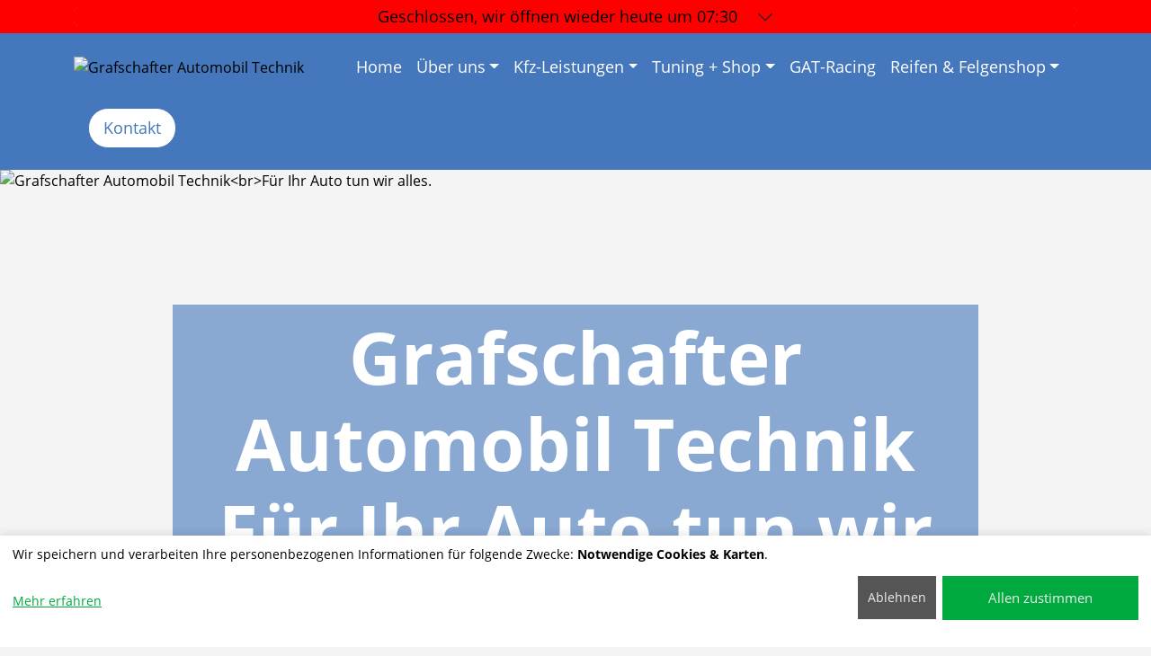

--- FILE ---
content_type: text/html; charset=UTF-8
request_url: https://www.g-a-t.info/top12.php
body_size: 5395
content:
<!DOCTYPE html>
<html lang="de">
<head>
<meta charset="utf-8">
<meta name="viewport" content="width=device-width, initial-scale=1">
<link rel="canonical" href="https://g-a-t.info/Inspektion.php">
<link rel="apple-touch-icon" sizes="180x180" href="/apple-touch-icon.png">
<link rel="icon" type="image/png" sizes="32x32" href="/favicon-32x32.png">
<link rel="icon" type="image/png" sizes="16x16" href="/favicon-16x16.png">
<link rel="manifest" href="/site.webmanifest">
<meta name="msapplication-TileColor" content="#F4F4F4">
<meta name="theme-color" content="#F4F4F4">
<title>G-A-T Bosch Car-Service Ihre hochmoderne freie Autofachwerkstatt in Grafschaft-Gelsdorf - Inspektion</title>
<link rel="preload" href="webfonts/open-sans-v17-latin-italic.woff2" as="font" type="font/woff2" crossorigin>
<link rel="preload" href="webfonts/open-sans-v17-latin-700.woff2" as="font" type="font/woff2" crossorigin>
<link rel="preload" href="webfonts/open-sans-v17-latin-regular.woff2" as="font" type="font/woff2" crossorigin>
<link rel="preload" href="webfonts/fa-brands-400.woff2" as="font" type="font/woff2" crossorigin>
<link rel="preload" href="webfonts/fa-solid-900.woff2" as="font" type="font/woff2" crossorigin>
<link rel="preload" href="images/banner-1.jpg" as="image">
<link href="css/bootstrap-5.3.2.min.css?v=202510151451302" rel="stylesheet">
<script src="js/svg-inject.min.js"></script>
<meta name="Generator" content="Tip-and-Go 3.66.1">
<meta name="description" content="Inspektion">
<meta name="revisit-after" content="30 days">
<meta name="robots" content="index, follow,noimageindex">
<style>

</style>
</head>
<body>
<input type="hidden" id="csrfTokenHeader" name="csrfTokenHeader" value="25c51c7fd15b0500d382d9cb107b94fe613d13d2590b0baef242372046686d5f">
<div id="offenline">
<div class="accordion navbar-text container" id="accordionoffen">
<div class="accordion-item">
<h2 class="accordion-header" id="headingaccordionoffen">
<button id="offenbtn" class="accordion-button collapsed offen" type="button" data-bs-toggle="collapse" data-bs-target="#collapseoffen" aria-expanded="false" aria-controls="collapseoffen">
<span id="sign">Geöffnet:</span><span id="sign2">heute bis 18:00</span>
</button>
</h2>
<div id="collapseoffen" class="accordion-collapse collapse" aria-labelledby="headingaccordionoffen" data-bs-parent="#accordionoffen">
<div class="accordion-body">
<div class="container">
<div class="row">
<div class="col">
<table class="zeitentable zeiten1">
<tbody>
<tr>
<td colspan="8">
<div class="icon-link">
<img src="fix/top_oeffnungszeiten2.svg" class="headersvg" alt="Öffnungszeiten" onload="SVGInject(this)">
Öffnungszeiten
</div>
</td>
</tr>
<tr>
<td class="zeiten">Mo-Do</td>
<td class="zeitenv">07:30</td>
<td class="zeiteni">-</td>
<td class="zeitenb">18:00</td>
<td class="spacer20">&nbsp;</td>
<td class="zeitenv"></td>
<td class="zeiteni"></td>
<td class="zeitenb"></td>
</tr>
<tr>
<td class="zeiten">Fr</td>
<td class="zeitenv">07:30</td>
<td class="zeiteni">-</td>
<td class="zeitenb">17:00</td>
<td class="spacer20">&nbsp;</td>
<td class="zeitenv"></td>
<td class="zeiteni"></td>
<td class="zeitenb"></td>
</tr>
</tbody>
</table>
<div class="zeitentable">Werkstatt: Mo-Fr bis 17:00Uhr</div>
<div class="zeitentable">Pausen: 10:00-10:30 und 12:30-13:00 Uhr</div>
</div><!--  ENDE col  -->
<div class="col">
<table class="zeitentable">
<tbody>
<tr>
<td class="zeiten">
<a class="icon-link icon-link-hover icon-link-hover-top text-decoration-none" rel="noopener" href="https://maps.google.com/maps?daddr=Albert-Einstein-Straße+7+53501+Grafschaft" target="_blank">
<img src="fix/top_adresse2.svg" class="bi" alt="Adresse" onload="SVGInject(this)">
Grafschafter Automobil Technik
</a>
</td>
</tr>
<tr>
<td class="zeiten">
<a class="text-decoration-none" rel="noopener" href="https://maps.google.com/maps?daddr=Albert-Einstein-Straße+7+53501+Grafschaft" target="_blank">
<div class="headeradr">Albert-Einstein-Straße 7</div>
</a>
</td>
</tr>
<tr>
<td class="zeiten">
<a class="text-decoration-none" rel="noopener" href="https://maps.google.com/maps?daddr=Albert-Einstein-Straße+7+53501+Grafschaft" target="_blank">
<div class="headeradr">53501 Grafschaft</div>
</a>
</td>
</tr>
<tr>
<td class="zeiten">
<a class="icon-link icon-link-hover icon-link-hover-top text-decoration-none" href="tel:02225-17005">
<img src="fix/phone.svg" class="bi" alt="Telefon" onload="SVGInject(this)">Tel: 02225/17005
</a>
</td>
</tr>
<tr>
<td class="zeiten">
<a class="icon-link icon-link-hover icon-link-hover-top text-decoration-none" href="tel:02225-17006">
<img src="fix/fax.svg" class="bi" alt="Fax" onload="SVGInject(this)">Fax: 02225/17006
</a>
</td>
</tr>
<tr>
<td class="zeiten">
<a class="icon-link icon-link-hover icon-link-hover-top text-decoration-none" href="tel:0175-2441762">
<img src="fix/smartphone-sq.svg" class="bi" alt="Mobil" onload="SVGInject(this)">Mobil 0175/2441762
</a>
</td>
</tr>
<tr>
<td class="zeiten">
<a class="icon-link icon-link-hover icon-link-hover-top text-decoration-none" href="mailto:info@g-a-t.info">
<img src="fix/mail.svg" class="bi" alt="Mail" onload="SVGInject(this)"><span>info<wbr>@g-a-t.info</span>
</a>
</td>
</tr>
<tr>
<td class="zeiten">
<a class="icon-link icon-link-hover icon-link-hover-top text-decoration-none" href="Grafschafter_Automobil_Technik.vcf">
<img src="fix/vcard.svg" class="bi" alt="vCard" onload="SVGInject(this)">vCard
</a>
</td>
</tr>
</tbody>
</table>
</div>
</div>
</div>
</div>
</div>
</div>
</div>
</div><!--  ENDE Offenline  -->
<nav class="navbar topmenu sticky-top" id="headerline">
<div class="container">
<a href="index.php" class="d-flex align-items-center text-decoration-none">
<img src="images/logo.jpg" alt="Grafschafter Automobil Technik" class="navbar-brand-logo-line">
<h2 class="fw-bold m-0 headername"><span class="header1"></span><br><span class="header2"></span></h2>
</a>
<div class="ms-auto">
<a href="mailto:info@g-a-t.info" class="btn rounded-pill py-2 px-3 kontaktbtn mx-3 d-sm-none d-xl-none d-lg-block">Kontakt</a>
</div>
<nav class="navbar navbar-expand d-none d-xl-flex" id="mainmenu">
<div class="container">
<div class="collapse navbar-collapse justify-content-around" id="navbarNavDropdown">
<ul class="navbar-nav">
<li class="nav-item"><a class="nav-link" href="index.php">Home</a></li>
<li class="nav-item dropdown">
<a class="nav-link dropdown-toggle" href="#" role="button" data-bs-toggle="dropdown" aria-expanded="false">Über uns</a>
<ul class="dropdown-menu">
<li><a class="dropdown-item" href="Anfahrtsskizze.php#headline">Anfahrtsskizze</a></li>
<li><a class="dropdown-item" href="Unser_Haus_3.php#headline">Unser Haus</a></li>
<li><a class="dropdown-item" href="Das_Team.php#headline">Das Team</a></li>
<li><a class="dropdown-item" href="http://www.maler-bernards.de">Maler Bernards in Bonn</a></li>
<li><a class="dropdown-item" href="impressum.php#headline">Impressum</a></li>
<li><a class="dropdown-item" href="datenschutz.php#headline">Datenschutzerklärung</a></li>
</ul></li>
<li class="nav-item dropdown">
<a class="nav-link dropdown-toggle" href="#" role="button" data-bs-toggle="dropdown" aria-expanded="false">Kfz-Leistungen</a>
<ul class="dropdown-menu">
<li><a class="dropdown-item" href="Geriebeservice.php#headline">Geriebeservice</a></li>
<li><a class="dropdown-item" href="HU___AU.php#headline">HU + AU</a></li>
<li><a class="dropdown-item" href="Klimaservice.php#headline">Klimaservice</a></li>
<li><a class="dropdown-item" href="Motordiagnose.php#headline">Motordiagnose</a></li>
<li><a class="dropdown-item" href="Reifenservice.php#headline">Reifenservice</a></li>
<li><a class="dropdown-item" href="Reifeneinlagerung.php#headline">Reifeneinlagerung</a></li>
<li><a class="dropdown-item" href="Achsvermessung.php#headline">Achsvermessung</a></li>
<li><a class="dropdown-item" href="Inspektion.php#headline">Inspektion</a></li>
<li><a class="dropdown-item" href="Autoglas.php#headline">Autoglas</a></li>
<li><a class="dropdown-item" href="Abschlepp_und_Pannenhilfe.php#headline">Abschlepp und Pannenhilfe</a></li>
</ul></li>
<li class="nav-item dropdown">
<a class="nav-link dropdown-toggle" href="#" role="button" data-bs-toggle="dropdown" aria-expanded="false">Tuning + Shop</a>
<ul class="dropdown-menu">
<li><a class="dropdown-item" href="Chiptuning.php#headline">Chiptuning</a></li>
<li><a class="dropdown-item" href="http://www.oct-tuning.com/index.php?option=com_virtuemart&Itemid=38&lang=de">Tuning-Shop</a></li>
</ul></li>
<li class="nav-item"><a class="nav-link" href="GAT_Racing.php#headline">GAT-Racing</a></li>
<li class="nav-item dropdown">
<a class="nav-link dropdown-toggle" href="#" role="button" data-bs-toggle="dropdown" aria-expanded="false">Reifen & Felgenshop</a>
<ul class="dropdown-menu">
<li><a class="dropdown-item" href="https://grafschafter.pp3p.de">Reifen & Felgenshop</a></li>
<li><a class="dropdown-item" href="E_Mail.php#headline">E-Mail</a></li>
<li><a class="dropdown-item" href="Termin.php#headline">Termin</a></li>
</ul></li>
</ul><!-- navbar-nav -->
</div>
</div>
</nav>
<button class="navbar-toggler d-xl-none" id="menubutton" type="button" data-bs-toggle="collapse" data-bs-target="#navbarNavDropdownsmall" aria-controls="navbarNavDropdownsmall" aria-expanded="false" aria-label="Grafschafter Automobil Technik">
<span class="navbar-toggler-icon"></span>
</button>
<div class="collapse navbar-collapse justify-content-around d-xl-none" id="navbarNavDropdownsmall">
<ul class="navbar-nav mx-3">
<li class="nav-item"><a class="nav-link" href="index.php">Home</a></li>
<li class="nav-item dropdown">
<a class="nav-link dropdown-toggle" href="#" role="button" data-bs-toggle="dropdown" aria-expanded="false">Über uns</a>
<ul class="dropdown-menu">
<li><a class="dropdown-item" href="Anfahrtsskizze.php#headline">Anfahrtsskizze</a></li>
<li><a class="dropdown-item" href="Unser_Haus_3.php#headline">Unser Haus</a></li>
<li><a class="dropdown-item" href="Das_Team.php#headline">Das Team</a></li>
<li><a class="dropdown-item" href="http://www.maler-bernards.de">Maler Bernards in Bonn</a></li>
<li><a class="dropdown-item" href="impressum.php#headline">Impressum</a></li>
<li><a class="dropdown-item" href="datenschutz.php#headline">Datenschutzerklärung</a></li>
</ul></li>
<li class="nav-item dropdown">
<a class="nav-link dropdown-toggle" href="#" role="button" data-bs-toggle="dropdown" aria-expanded="false">Kfz-Leistungen</a>
<ul class="dropdown-menu">
<li><a class="dropdown-item" href="Geriebeservice.php#headline">Geriebeservice</a></li>
<li><a class="dropdown-item" href="HU___AU.php#headline">HU + AU</a></li>
<li><a class="dropdown-item" href="Klimaservice.php#headline">Klimaservice</a></li>
<li><a class="dropdown-item" href="Motordiagnose.php#headline">Motordiagnose</a></li>
<li><a class="dropdown-item" href="Reifenservice.php#headline">Reifenservice</a></li>
<li><a class="dropdown-item" href="Reifeneinlagerung.php#headline">Reifeneinlagerung</a></li>
<li><a class="dropdown-item" href="Achsvermessung.php#headline">Achsvermessung</a></li>
<li><a class="dropdown-item" href="Inspektion.php#headline">Inspektion</a></li>
<li><a class="dropdown-item" href="Autoglas.php#headline">Autoglas</a></li>
<li><a class="dropdown-item" href="Abschlepp_und_Pannenhilfe.php#headline">Abschlepp und Pannenhilfe</a></li>
</ul></li>
<li class="nav-item dropdown">
<a class="nav-link dropdown-toggle" href="#" role="button" data-bs-toggle="dropdown" aria-expanded="false">Tuning + Shop</a>
<ul class="dropdown-menu">
<li><a class="dropdown-item" href="Chiptuning.php#headline">Chiptuning</a></li>
<li><a class="dropdown-item" href="http://www.oct-tuning.com/index.php?option=com_virtuemart&Itemid=38&lang=de">Tuning-Shop</a></li>
</ul></li>
<li class="nav-item"><a class="nav-link" href="GAT_Racing.php#headline">GAT-Racing</a></li>
<li class="nav-item dropdown">
<a class="nav-link dropdown-toggle" href="#" role="button" data-bs-toggle="dropdown" aria-expanded="false">Reifen & Felgenshop</a>
<ul class="dropdown-menu">
<li><a class="dropdown-item" href="https://grafschafter.pp3p.de">Reifen & Felgenshop</a></li>
<li><a class="dropdown-item" href="E_Mail.php#headline">E-Mail</a></li>
<li><a class="dropdown-item" href="Termin.php#headline">Termin</a></li>
</ul></li>
<a href="mailto:info@g-a-t.info" class="btn rounded-pill py-3 px-3 kontaktbtnsmall mx-3 my-3">Kontakt</a>
</ul><!-- navbar-nav mx-3 -->
</div>
<a href="mailto:info@g-a-t.info" class="btn rounded-pill py-2 px-3 kontaktbtn mx-3 my-3 d-none d-xl-flex">Kontakt</a>
</div>
</nav>
<div class="page-content-wrapper">

<div class="swiper headerswiper">
<div class="swiper-wrapper">
<div class="swiper-slide my-auto"><img class="maxhvar" src="images/banner-1.jpg" alt="Grafschafter Automobil Technik<br>Für Ihr Auto tun wir alles.">
</div>
<div class="swiper-slide my-auto"><img class="maxhvar" src="images/banner-2.jpg" alt="Grafschafter Automobil Technik<br>Für Ihr Auto tun wir alles." loading="lazy">
</div>
</div>
<div class="headerswipercaption">
<h1 class="mb-5 mainheader">Grafschafter Automobil Technik<br>Für Ihr Auto tun wir alles.
</h1></div>
</div>
<div id="headline"></div>
<div class="container mt-4 pt-5 pb-5">
<h1 class="wow animate__animated animate__bounceInDown">Inspektion</h1>
<div class="clearfix mt-4 top12entry entry">
<div class="swiper nohomeswiper homeswiper homeswipertop121 wow animate__animated animate__jackInTheBox col-lg-6 float-lg-start me-lg-3 mb-4">
<div class="swiper-wrapper">
<div class="swiper-slide"><img src="images/top12-1-1.jpg" alt="Wichtig für Ihre Sicherheit!">
</div>
</div>
</div>
<h2 class="wow animate__animated animate__bounceInDown">Wichtig für Ihre Sicherheit!</h2>
<div class="wow animate__animated animate__bounceInUp">
<div>Anders als bei der HU ist die Inspektion Ihres Fahrzeugs nicht gesetzlich vorgeschrieben und es gibt keine einheitlichen Richtlinien. Dennoch ist sie wichtig für Ihre Sicherheit. Kleine Mängel können erkannt und kostspielige Reparaturen vermieden werden; der Werterhalt Ihres PKW wird gesichert. </div></div>
</div><!-- clearfix -->
<div class="clearfix mt-4 top12entry entry">
<div class="swiper nohomeswiper homeswipertop122 wow animate__animated animate__jackInTheBox mb-4">
<div class="swiper-wrapper">
<div class="swiper-slide"><img class="mx-auto d-block" src="images/top12-2-1.jpg" alt="Herstellergarantie erhalten" loading="lazy">
</div>
</div>
</div>
<h2 class="wow animate__animated animate__bounceInDown">Herstellergarantie erhalten</h2>
<div class="wow animate__animated animate__bounceInUp">
<div>Autohersteller empfehlen individuell anhand des Fahrzeugtyps, zurückgelegter Kilometer und des verstrichenen Zeitraums seit der letzten Inspektion, den nächsten Wartungstermin. Bei Einhaltung dieser Termine, können Sie nicht nur den Werterhalt ihres PKW sichern, sondern auch die Herstellergarantie. Die GAT Grafschafter Automobil Technik in 53501 Grafschaft arbeitet mit modernster Technik und professionellen Mitarbeitern, um die Anforderungen hierfür zu erfüllen.</div></div>
</div><!-- clearfix -->
<div class="clearfix mt-4 top12entry entry">
<div class="swiper nohomeswiper homeswiper homeswipertop123 wow animate__animated animate__jackInTheBox col-lg-6 float-lg-end ms-lg-3 mb-4">
<div class="swiper-wrapper">
<div class="swiper-slide"><img src="images/showthump.php?b=696&amp;ex=t&amp;p=top12-3-1.jpg" alt="Qualitativ herausragend" loading="lazy">
</div>
</div>
</div>
<h2 class="wow animate__animated animate__bounceInDown">Qualitativ herausragend</h2>
<div class="wow animate__animated animate__bounceInUp">
<div><br></div><div><b>Erhalt der Herstellergarantie</b>: Wir führen alle Reparatur-und Wartungsarbeiten nach den Vorgaben der Fahrzeughersteller durch. So erhalten wir die Garantieansprüche Ihres Fahrzeugs.</div><div><br></div><div><b>Professionelle Arbeitsweise</b>: Wir beschäftigen ausschließlich qualifizierte Mitarbeiter. Unsere Ausstattung ist stets auf dem neuesten Stand.</div><div><br></div><div><b>Originalersatzteile</b>: Wir verwenden immer Originalersatzteile bzw. qualitativ gleichwertige Ersatzteile. So sichern wir den Werterhalt Ihres Fahrzeugs.</div><div><br></div><div><b>Sorgfalt</b>: Wir gehen sorgfältig und reinlich mit Ihrem Fahrzeug um. Unsere Werkstätten achten zudem penibel auf Sicherheit und Umweltschutz.</div></div>
</div><!-- clearfix -->
<div class="clearfix mt-4 top12entry entry">
<div class="swiper nohomeswiper homeswiper homeswipertop124 wow animate__animated animate__jackInTheBox col-lg-6 float-lg-end ms-lg-3 mb-4">
<div class="swiper-wrapper">
<div class="swiper-slide"><img src="images/showthump.php?b=696&amp;ex=t&amp;p=top12-4-1.jpg" alt="Wir sind für Sie da!" loading="lazy">
</div>
</div>
</div>
<h2 class="wow animate__animated animate__bounceInDown">Wir sind für Sie da!</h2>
<div class="wow animate__animated animate__bounceInUp">
<div>Für anstehende Reparaturen, die bei einer Inspektion ermittelt worden sind, beraten wir Sie individuell und kalkulieren die Kosten mit Ihnen durch. <font color="#ff0000">Sie erhalten bei uns eine europaweite Mobilitätsgarantie.</font></div></div>
</div><!-- clearfix -->
</div>  
<div class="container-fluid footer mt-4 wow animate__animated animate__fadeIn">
<div class="container py-4">
<div class="row g-5">
<div class="col-md-6 col-lg-4">
<h4 class="footerheading mb-4">Kontakt</h4>
<p class="mb-1">
<a class="icon-link icon-link-hover icon-link-hover-top text-decoration-none" href="https://maps.google.com/maps?daddr=Albert-Einstein-Straße+7+53501+Grafschaft" target="_blank">
<img src="fix/top_adresse2.svg" class="bi" alt="" onload="SVGInject(this)">Grafschafter Automobil Technik<br>Albert-Einstein-Straße 7<br>53501 Grafschaft</a>
</p>
<p class="mb-1">
<a class="icon-link icon-link-hover icon-link-hover-top text-decoration-none" href="tel:02225-17005">
<img src="fix/phone.svg" class="bi" alt="Telefon" onload="SVGInject(this)">Tel: 02225/17005</a>
</p>
<p class="mb-1">
<a class="icon-link icon-link-hover icon-link-hover-top text-decoration-none" href="tel:02225-17006">
<img src="fix/fax.svg" class="bi" alt="Fax" onload="SVGInject(this)">Fax: 02225/17006</a>
</p>
<p class="mb-1">
<a class="icon-link icon-link-hover icon-link-hover-top text-decoration-none" href="tel:0175-2441762">
<img src="fix/smartphone-sq.svg" class="bi" alt="Mobil" onload="SVGInject(this)">Mobil 0175/2441762</a>
</p>
<p class="mb-1">
<a class="icon-link icon-link-hover icon-link-hover-top text-decoration-none" href="mailto:info@g-a-t.info">
<img src="fix/mail.svg" class="bi" alt="Mail" onload="SVGInject(this)"><span>info<wbr>@g-a-t.info</span></a>
</p>
<p class="mb-1">
<a class="icon-link icon-link-hover icon-link-hover-top text-decoration-none" href="Grafschafter_Automobil_Technik.vcf">
<img src="fix/vcard.svg" class="bi" alt="vCard" onload="SVGInject(this)">vCard</a>
</p>
</div>
<div class="col-md-6 col-lg-4">
<h4 class="footerheading mb-4">Öffnungszeiten</h4>
<p class="mb-1">Mo-Do</p>
<h6 class="text-footer">07:30 - 18:00</h6>
<p class="mb-1">Fr</p>
<h6 class="text-footer">07:30 - 17:00</h6>
<h6 class="text-footer">Werkstatt: Mo-Fr bis 17:00Uhr</h6>
<h6 class="text-footer">Pausen: 10:00-10:30 und 12:30-13:00 Uhr</h6>
</div>
<div class="col-md-6 col-lg-4">
<div class="row">
<div class="col-lg-12 d-flex justify-content-around">
<a class="btn btn-square rounded-circle" href="https://www.facebook.com/Grafschafter-Automobil-Technik-198873710285250" target="_blank" rel="noopener"><img src="fix/facebook-sq.svg" class="footericon headerfacebook rounded-circle" alt="Facebook" onload="SVGInject(this)"></a>
<a class="btn btn-square rounded-circle" href="https://g.page/r/CZ4cUVpQ_QsqEBM/review" target="_blank" rel="noopener"><img src="fix/youtube-sq.svg" class="footericon headeryt rounded-circle" alt="YouTube" onload="SVGInject(this)"></a>
<a class="btn btn-square rounded-circle" href="https://wa.me/49222517005" target="_blank" rel="noopener"> <img src="fix/whatsapp-sq.svg" class="footericon headerwhatsapp rounded-circle" alt="WhatsApp" onload="SVGInject(this)"></a>
</div> 
<div class="col-lg-12 mt-3">
<div id="gratingbottom"><a class="gratingtext" href="https://maps.google.com/?cid=3029793695891266718" target="_blank" rel="noopener"><span class="gratingzeile">Unsere Bewertungen auf Google<br></span><span class="gtotal">4.9 </span><span class="gstars"><span style="width:78.4px"></span></span><span class="gratins"><br>basierend auf 158 Bewertungen</span><br><span class="gratins">seit 2017</span><br><img class="gratinglogo" src="fix/powered_by_google_on_white.png" cwidth="144" cheight="18" alt="Google Bewertung"></a></div></div>
</div>
</div>
</div>
</div>
</div>
<div class="container-fluid subfooter py-4 wow animate__animated animate__fadeIn">
<nav class="navbar navbar-expand-lg">
<div class="container copyright">
<span class="navbar-text text-footer">&copy;2025 Grafschafter Automobil Technik</span>
<div class="text-end flex-grow-1">
<div class="navbar-collapse" id="navbarText">
<ul class="navbar-nav mx-auto mb-2 mb-lg-0">
<li class="nav-item">
<a class="nav-link btn btn-link" href="mailto:info@g-a-t.info">Kontakt</a>
<li class="nav-item">
<a class="nav-link btn btn-link" href="impressum.php#headline">Impressum</a>
</li>
<li class="nav-item">
<a class="nav-link btn btn-link" href="datenschutz.php#headline">Datenschutzerklärung</a>
</li>
<li class="nav-item">
<a href="#" rel="nofollow" class="nav-link btn btn-link" onclick="return klaro.show();">Cookie-Einstellungen</a>
</li>
</ul>
</div>
</div>
</div>
</nav>
</div> 
<a href="#" class="btn-oben"><img src="fix/top-arrow.svg" alt="Oben" onload="SVGInject(this)"></a>
</div><!-- page-content-wrapper -->
<div class="icon-bar">
</div> 
<script defer src="js/klaro-config.php?v=202510151451302"></script>
<script defer src="js/klaro-no-css.0718.js?v=202510151451302"></script>
<link rel="stylesheet" href="css/swiper-bundle-11.0.3.min.css">
<link rel="stylesheet" href="css/animate.min.css">
<link rel="stylesheet" href="css/style3.min.css">
<link rel="stylesheet" href="css/klaro2.min.css?v=202510151451302">
<link rel="stylesheet" href="css/var.css?v=202510151451302">
<script src="js/swiper-bundle-11.0.3.min.js"></script>
<script src="js/jquery-3.7.1.min.js"></script>
<script src="js/bootstrap.bundle-5.3.2.min.js"></script>
<script src="js/wow.min.js"></script>
<script>
const offenzeigen = true;
const range = [
['00:00','00:00','00:00','00:00',],
['07:30','18:00','00:00','00:00',],
['07:30','18:00','00:00','00:00',],
['07:30','18:00','00:00','00:00',],
['07:30','18:00','00:00','00:00',],
['07:30','17:00','00:00','00:00',],
['00:00','00:00','00:00','00:00',],
];
const FDays = ["01.01.2000"
];
</script>
<script src="js/main2.js"></script>
<script>
this.window.focus();var Bild;function Fenster(url,breite,hoehe,sb) {if (Bild && !Bild.closed) Bild.close();Bild=window.open(url,"Detailbilder","width="+breite+",height="+hoehe+",resizable=no,locationbar=no,menubar=no,scrollbars="+sb+",status=no,toolbar=no,dependent=yes,hotkeys=no");Bild.focus();}</script>
<script>const headerswiper = new Swiper(".headerswiper", {loop: true,speed: 3000,autoplay: {delay: 5000,disableOnInteraction: true,},spaceBetween: 10,pauseOnMouseEnter:false,effect: "fade",fadeEffect: {crossFade: true,},lazyPreloadPrevNext:1,pagination: {el: ".swiper-pagination",clickable: true,},navigation: {nextEl: ".swiper-button-next",prevEl: ".swiper-button-prev",},});</script><script>
var SoftScrollFunction = function() {
var st=$(document).scrollTop();
var akt=$("#offenline").height();
if (st > 130+akt) {
$("#headerline").addClass('shrink');
$(".wrapper").addClass('preshrink');
} else if (st < 40+akt) {
$("#headerline").removeClass('shrink');
$(".wrapper").removeClass('preshrink');
};
};
$(window).resize(SoftScrollFunction).scroll(SoftScrollFunction).ready(SoftScrollFunction);
</script>
</body>
</html>


--- FILE ---
content_type: text/css
request_url: https://www.g-a-t.info/css/var.css?v=202510151451302
body_size: 1791
content:
@charset "utf-8";
body {background-color:#F4F4F4;color:#000000}
container.mt-4.pt-5.pb-5,.container.pt-5.pb-5 {background-color:#F4F4F4;color:#000000}
a {color:#000000}
.swiper-button-next,.swiper-button-prev,#teaserswiper-prev,#teaserswiper-next,.btn-oben {background-color:#4477BB;border: 15px solid #4477BB;fill:#FFFFFF}
.swiper-pagination-bullet{background-color:#FFFFFF}
.swiper-pagination-bullet-active{background-color:#4477BB}
.icon-bar,.icon-bar-links {top:33%}
svg.smsbicon {animation:letszoom 3s linear alternate-reverse infinite}
@keyframes letszoom {
from {transform:scale(0.8)}
to {transform:scale(1)}
}
.smsbicon {fill:#FFFFFF}
.icon-bar a,.icon-bar-links a {color:#FFFFFF;background-color:#4477BB}
.wa-icon-btn svg {fill:#000000}
.wa-icon-btn:hover svg {fill:#F4F4F4}
.smsbicon {height:20px;width:20px;margin-right:10px}
.icon-bar-links .smsbicon {margin-left:10px;margin-right:1px}
.sm-bar-link {transform:translateX(-26px);-webkit-transform:translateX(-26px)}
.icon-bar-links .sm-bar-link {transform:translateX(-230px);-webkit-transform:translateX(-230px)}
.aktuell {color:#fff;background:#ff0000}
.aktuell svg {height:16px;width:16px;fill:#fff}
#collapseoffen {background-color:#fff;color:#000}
.headersvg {fill:#000}
#headerline,#headerlinesmall{background-color:#F4F4F4}
.headername,a:hover .headername {color:#000000}
.funnel .btn {
--bs-btn-color:#F4F4F4;
--bs-btn-bg:#000000;
--bs-btn-border-color:#F4F4F4;
--bs-btn-hover-color:#000000;
--bs-btn-hover-bg:#F4F4F4;
--bs-btn-hover-border-color:#000000;
}
.funnel .btn-z {
--bs-btn-color:#000000;
--bs-btn-bg:#F4F4F4;
--bs-btn-border-color:#000000;
--bs-btn-hover-color:#F4F4F4;
--bs-btn-hover-bg:#000000;
--bs-btn-hover-border-color:#F4F4F4;
}
.funnel .card {background-color:#F4F4F4;color:#000000}
#headerline,#headerlinesmall{background-color:#4477BB}
.headername,a:hover .headername {color:#FFFFFF}
.kontaktbtn {
--bs-btn-color:#4477BB;
--bs-btn-bg:#FFFFFF;
--bs-btn-border-color:#4477BB;
--bs-btn-hover-color:#FFFFFF;
--bs-btn-hover-bg:#4477BB;
--bs-btn-hover-border-color:#FFFFFF;
}
.navbar-toggler {border-color:#FFFFFF}
.navbar-toggler:focus {box-shadow: 0 0 0 0.25rem#FFFFFF}
.navbar-toggler-icon {background-image: url("data:image/svg+xml;charset=utf8,%3Csvg viewBox='0 0 32 32' xmlns='http://www.w3.org/2000/svg'%3E%3Cpath stroke='rgba(255,255,255,.8)' stroke-width='2' stroke-linecap='round' stroke-miterlimit='10' d='M4 8h24M4 16h24M4 24h24'/%3E%3C/svg%3E");}
.navbar-brand-text-line{color:#FFFFFF}
.dropdown-item:hover,.dropdown-item:focus,#mainmenu .nav-link:hover,#mainmenu .nav-link:focus,#mainmenuwide .nav-link:hover,#mainmenuwide .nav-link:focus,#headerline .nav-link:hover,#headerline .nav-link:focus,#headerlinesmall .nav-link:hover,#headerlinesmall .nav-link:focus,#navbarNavDropdownsmall .nav-link:hover,#navbarNavDropdownsmall .nav-link:focus,#offcanvasNavbar .nav-link:hover,#offcanvasNavbar .nav-link:focus {color: #FFFFFF;background-color: #4477BB;box-shadow:0 3px 6px rgba(255,255,255,.2)}
#mainmenu,#mainmenuwide,#navbarNavDropdownsmall,.offcanvas-body,.offcanvas-header {background-color: #4477BB}
#mainmenu .nav-link,#mainmenuwide .nav-link,.dropdown-item,#navbarNavDropdownsmall .nav-link,.dropdown-item,#offcanvasNavbar .nav-link,.dropdown-item {color:#FFFFFF}
.dropdown-menu.show{background-color: #4477BB}
.kontaktbtnsmall {
--bs-btn-color:#FFFFFF;
--bs-btn-bg:#4477BB;
--bs-btn-border-color:#FFFFFF;
--bs-btn-hover-color:#4477BB;
--bs-btn-hover-bg:#FFFFFF;
--bs-btn-hover-border-color:#4477BB;
}
.headerswipercaption {color:#FFFFFF;background-color:rgba(68,119,187,0.6);top:25%;left:15%;right:15%}
.mainheader{text-align: center}
img.overlay{margin-right:auto;margin-left:auto}
.leistungslistebox{background-color:#F6F6F6;color:#000}
.counterentry .card{background-color:#F4F4F4;color:#000000}
.LeistImgContainer,.LeistungsBox .content {background: #F4F4F4}
.LeistImgContainer svg {fill: #000000}
.flip-card-title {color:#000000}
.backcard {background: linear-gradient(45deg, #4477BB, #ffffff)}
.backcard h5 {color:#FFFFFF}
.dreiercard .card {background-color:#F4F4F4;color:#000000}
.btn-mehr,.btn-mehr:hover{background-color:#000000;color:#F4F4F4}
.btn-mehr svg {fill:#F4F4F4}
.footer{background-color:#212529;color:#B0B9AE}
.footerheading{color:#fff}
.footericon,.footerheading .bi{fill:#fff}
.footer .icon-link {color:#B0B9AE}
.footer .icon-link:hover{color:#F1F3FA}
.footer .text-footer{color:#F8F9FA}
.subfooter{background:#111111;color:#B0B9AE}
.subfooter .btn.btn-link {color: #B0B9AE}
.subfooter .btn.btn-link:hover {color:#F1F3FA}
.subfooter .text-footer{color:#F8F9FA}
.entry {margin-top:24px!important}
.cookietable {--bs-table-bg:#F4F4F4;--bs-table-color:#000000;--bs-table-border-color:#000000}
.btn-cookie,.btn-cookie:hover {color:#000000;border-color:#000000}
.form-group .btn {
--bs-btn-color:#000000;
--bs-btn-bg:#F4F4F4;
--bs-btn-border-color:#000000;
--bs-btn-hover-color:#F4F4F4;
--bs-btn-hover-bg:#000000;
--bs-btn-hover-border-color:#F4F4F4;
}
.jplist-dd-panel,.jplist-drop-down .jplist-dd-panel:after,.jplist-drop-down,.jplist-panel{color:#000000}
.headername {max-width:350px;font-size: 1.5rem;}
@media only screen and (max-width:991.98px) {.headername {font-size:1.5rem;}}
@media only screen and (max-width:767.98px) {.headername {font-size:1.15rem;}}
@media only screen and (max-width:575.98px) {.headername {font-size:1rem;}}
.maxhvar {object-fit: cover;width: 100%;height: 100%;}
.headerswiper .swiper-slide {position: relative;width: 100%;max-height: 600px;}
.headerswiper .swiper-slide::before {content: "";display: block;padding-bottom: 56.25%;max-height: 600px;}
.headerswiper .swiper-slide > img {position: absolute;top: 0;left: 0;width: 100%;height: 100%;object-fit: cover;}
@keyframes zoom {from {transform: scale(1)}to {transform: scale(1.5)}}
.headerswiper .swiper-slide-prev,.headerswiper .swiper-slide-active,.headerswiper .swiper-slide-duplicate-active {img {animation-name: zoom;animation-duration:10s;animation-fill-mode: forwards;animation-timing-function:linear}}}}


--- FILE ---
content_type: image/svg+xml
request_url: https://www.g-a-t.info/fix/youtube-sq.svg
body_size: 519
content:
<svg xmlns="http://www.w3.org/2000/svg" viewBox="0 0 448 448"><path d="m186.8 170.1 95.2 54.1-95.2 54.1V170.1zM448 48v352c0 26.5-21.5 48-48 48H48c-26.5 0-48-21.5-48-48V48C0 21.5 21.5 0 48 0h352c26.5 0 48 21.5 48 48zm-42 176.3s0-59.6-7.6-88.2a45.64 45.64 0 0 0-32.2-32.4C337.9 96 224 96 224 96s-113.9 0-142.2 7.7c-15.7 4.2-28 16.6-32.2 32.4-7.6 28.5-7.6 88.2-7.6 88.2s0 59.6 7.6 88.2c4.2 15.8 16.5 27.7 32.2 31.9C110.1 352 224 352 224 352s113.9 0 142.2-7.7c15.7-4.2 28-16.1 32.2-31.9 7.6-28.5 7.6-88.1 7.6-88.1z"/></svg>

--- FILE ---
content_type: image/svg+xml
request_url: https://www.g-a-t.info/fix/youtube-sq.svg
body_size: 519
content:
<svg xmlns="http://www.w3.org/2000/svg" viewBox="0 0 448 448"><path d="m186.8 170.1 95.2 54.1-95.2 54.1V170.1zM448 48v352c0 26.5-21.5 48-48 48H48c-26.5 0-48-21.5-48-48V48C0 21.5 21.5 0 48 0h352c26.5 0 48 21.5 48 48zm-42 176.3s0-59.6-7.6-88.2a45.64 45.64 0 0 0-32.2-32.4C337.9 96 224 96 224 96s-113.9 0-142.2 7.7c-15.7 4.2-28 16.6-32.2 32.4-7.6 28.5-7.6 88.2-7.6 88.2s0 59.6 7.6 88.2c4.2 15.8 16.5 27.7 32.2 31.9C110.1 352 224 352 224 352s113.9 0 142.2-7.7c15.7-4.2 28-16.1 32.2-31.9 7.6-28.5 7.6-88.1 7.6-88.1z"/></svg>